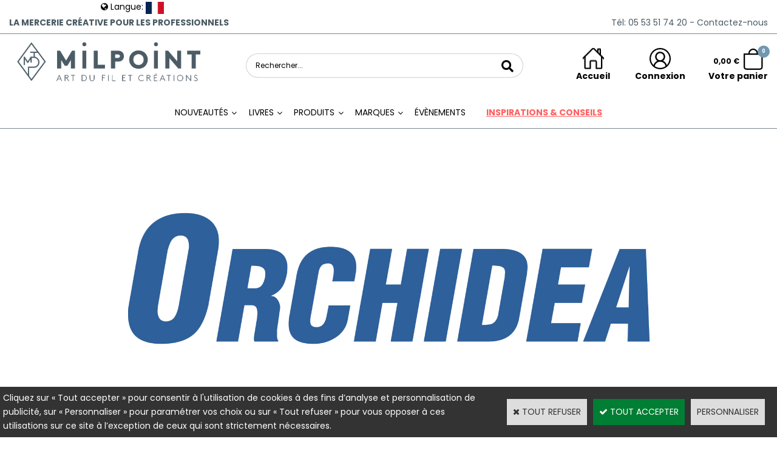

--- FILE ---
content_type: text/html
request_url: https://www.milpoint.com/grossiste-Orchidea
body_size: 19498
content:
<!DOCTYPE html>
<html>
<head>
<meta name="generator" content="Oxatis (www.oxatis.com)" />
<meta http-equiv="Content-Type" content="text/html; charset=ISO-8859-1" />
<meta http-equiv="Content-Language" content="fr" />
<title>Orchid&#233;a - MILPOINT </title>
<meta name="description" content="Milpoint est distributeur et grossiste officiel des kits et canevas Orchid&#233;a aupr&#232;s des professionnels de la mercerie." />
<meta name="robots" content="index, follow, all" />
<meta http-equiv="Pragma" content="no-cache" />
<meta http-equiv="Expires" content="-1" />
<script>
if ('serviceWorker' in navigator) {
navigator.serviceWorker
.register('/sw.js', {
scope: '/'
})
.then(function(reg) {
if (reg.installing) {
console.warn('[SW] installing');
} else if (reg.waiting) {
console. warn ('[SW] installed');
} else if (reg.active) {
console. warn ('[SW] active');
}
})
.catch(function(error) {
console.error('[SW] Registration failed', error);
});
}
</script>

<link rel="canonical" href="https://www.milpoint.com/grossiste-Orchidea" /><link rel="StyleSheet" type="Text/css" href="Css/shared.css?v=51">
<link rel="StyleSheet" type="Text/css" href="DesignCss/bootstrap-grid.css?v=6.8">
<link id="-main-css-" rel="StyleSheet" type="Text/css" href="DesignCss/260000/45/style.css?v=2025.1.10-11.57.50">
<style type="text/css">IMG.BlackBox { border-color: #000000; }</style>
<script type="text/javascript" data-type="frontend-config">
window.oxInfos = {
	oxADContext : 0,
	oxCurrency : {mainFormat:"#&nbsp;&euro;",decSep:",",thousandsSep:".",taxMode:0,code:978},
	oxLang : 0,
	oxUser : null,
	oxAccid: 106358,
	oxCart: {
		total: 0,
		qty: 0,
		subTotalNet: 0,
		shippingOffered: 1
	},
	oxPriceConf: {
		priceIdx: null,
		vatMode: null,
		ecopartMode: null,
		ecopartAmount: 0,
		taxEngine: 0
	},
	oxProps: {
		allowCreation: false,
		decimalQty: false,
		decimalPlaces: 5
	}
};
</script>
<script type="text/javascript" data-type="frontend-frontAPI">
window.oxInfos = window.oxInfos || {};
window.oxInfos.corePublicPath = '/frontend/frontAPI/';
</script>
<script type="text/javascript" src="/frontend/frontAPI/frontAPI-es6.js?hash=3ded44ea47e09e1d31d3"></script>
<meta name="google-site-verification" content="oOYG9SUlK-PcRKWzVPkLCvmTCNTP9KsyeDxgCzc6HGk"/>
<meta name="google-site-verification" content="nvcS6sXS91q5dto80oaSwrrIDRTJs_2tWpS7Nmd0vsQ"/>

<script type="text/javascript" data-type="frontend-config">
window.name = "NG_DEFER_BOOTSTRAP!";
window.appDependencies = ['oxFramework'];
window.appConfig = window.appConfig||{};
window.oxAppsConfig = {};
window.oxModulesToLoad = [];
</script>
<link rel="StyleSheet" href="/frontend/angular-1.3.15/css/oxApps.css?v=2.152.7">
<script type="text/javascript" src="/frontend/angular-1.3.15/angularFramework.js?v=2.152.7"></script>
<script type="text/javascript" src="/frontend/angular-1.3.15/i18n/angular-locale_fr-fr.js"></script>
<!-- ## APPSCORE V2 - trouble [dsc] ## -->
<script>

</script>
<script type="text/javascript" src="/frontend/scripts/oxCart6App/oxCart6App.js"></script>
<script type="text/javascript">
oxCart.ANIMATION = true;
</script>
<!-- ## APPSCORE V2 ## -->
<script type="text/javascript">
</script>
<script type="text/javascript">
</script>

<script src="/frontend/angular-1.3.15/baseApp.js?v=2.152.7"></script>
<script type="text/javascript" src="/files/106358/Cfg/Appscfg-L0.js?v=2026-1-22-2&w=17202624542PM"></script>
<meta name="google-site-verification" content="oOYG9SUlK-PcRKWzVPkLCvmTCNTP9KsyeDxgCzc6HGk" />

<style type="text/css">
#loginSocial {
display: none;
}
</style>

<style type="text/css">
	
#hmenu li ul.submenu li a, #hmenu li ul.submenu li span {
	font-size: 13px !important;
}
	
.scfinishform #bodycolumn1 {
display:none;}

.scfinishform #bodycolumn2 {
margin:0 !important;
margin:0;
}

.searchpage #bodycolumn1 {
display:none;}

.searchpage #bodycolumn2 {
margin:0 !important;
margin:0;
	}

	.itemdetail .PBItemSku .PBShortTxt {
		font-size: 13px;
}

.itemlist .PBItemSku .PBShortTxt {
    font-size: 13px;
}
	/*AT-CE-19062023 */
.itemdetail .blocinscription {
    order: 91 !important;
}
	/*AT-CE-11062025 */
.c-app-wish-list-heart.ng-isolate-scope.ng-scope svg path {
stroke: red !important;
stroke-width: 50 !important;
	fill: transparent !important;
}
.c-app-wish-list-heart__cta-wrapper.ng-scope.c-app-wish-list-heart__cta-wrapper--active svg path {
    fill: red !important;
}


</style>

<!--script id="mcjs">!function(c,h,i,m,p){m=c.createElement(h),p=c.getElementsByTagName(h)[0],m.async=1,m.src=i,p.parentNode.insertBefore(m,p)}(document,"script","https://chimpstatic.com/mcjs-connected/js/users/61972e07e64d48fd8f0929b53/7449df2394c40bfeb5023c0cf.js");
</script--><script type="text/javascript" src="/Files/15269/cellUniformizer.js"></script>
<link rel="shortcut icon" href="Files/106358/favicon.ico">
<link rel="StyleSheet" type="Text/css" href="/frontend/Files/106358/v1/app.css">
<script type="text/javascript" src="Files/15269/coolPopups.js"></script>
<!--- 
<script src="/frontend/Files/106358/react/v1/app.js" id="app-script"></script>
--->
<script type="text/javascript">
	window.oxInfos=window.oxInfos||{};
	window.oxInfos.serverDatetime = '1/22/2026 5:28:45 AM';
	window.oxInfos.domain = 'https://www.milpoint.com';
	window.oxInfos.oxProps=window.oxInfos.oxProps||{};
	window.oxInfos.oxProps.loginByCode=0;
	;

window.oxInfos=window.oxInfos||{};
window.oxInfos.oxUserAgent={mac_os:"intel mac os x 10_15_7",macintosh:"intel mac os x 10_15_7",chrome:"131",ecmascript6:true};
window.oxInfos=window.oxInfos||{};window.oxInfos.oxEnv=window.oxInfos.oxEnv||{};
window.oxInfos.oxEnv.current={platform:'frontoffice'};
window.oxInfos.oxEnv.frontoffice='prod';
window.oxInfos.oxEnv.mobile='prod';
window.oxInfos.oxEnv.admin='prod';
window.oxInfos.oxEnv.apps='prod';
window.oxInfos.oxEnv.framework='prod';
window.oxInfos.oxEnv.dev='prod';
window.oxInfos.oxEnv.api='prod';
window.oxInfos.oxEnv.sw='prod';

document.cookie = "TestCookie=1" ;
if (document.cookie == "") window.location = "BrowserError.asp?ErrCode=1" ;
else document.cookie = 'TestCookie=; expires=Thu, 01 Jan 1970 00:00:00 GMT';
function PGFOnLoad() {
	if (typeof(OxPGFOnLoad) != "undefined") OxPGFOnLoad();
	if (typeof(OxBODYOnLoad) != "undefined") OxBODYOnLoad();
}
var OxLangID = 0 ;
</script>
<noscript><center><a href="BrowserError.asp?ErrCode=2&amp;LangID=0" rel="nofollow"><img src="Images/PGFJSErrL0.gif" border="0" alt="Err"></a><br/><br/></center></noscript>
<script>window.arrayGTM = window.arrayGTM || [];window.arrayGTM.push('GTM-TSKJ29T', 'GTM-M9CGH6P');</script>
<script src="/frontend/scripts/core/gtag.min.js" defer="true"></script>
</head>
<body onload="PGFOnLoad()" class="PB">
<script type="text/javascript" src="HLAPI.js"></script>
<script type="text/javascript">
function SubmitAction( nActionID, strFormAction, nValidate, nSkipSubmit, nSkipReturn ) {
	var bResult = true ;
	if (nActionID != null) document.MForm.ActionID.value = nActionID ;
	if ((strFormAction != null) && (strFormAction != "")) document.MForm.action= strFormAction ;
	if ( nValidate ) bResult = ValidateMForm();
	if ( nSkipSubmit == null ) nSkipSubmit = 0 ;
	if ( bResult && (nSkipSubmit == 0) ) document.MForm.submit();
	if ( nSkipReturn == 1 )
		return ;
	else
		return( bResult );
}
</script> 

<SCRIPT language="javascript" DEFER src="windowAPI.js"></SCRIPT>
<SCRIPT language="javascript" DEFER src="WBValidationAPI.js"></SCRIPT>
<SCRIPT language="javascript" DEFER src="XSL/CPRuntime.js"></SCRIPT>
<SCRIPT language="javascript">
function SubmitWBForm( nType ) 
{
	var bResult = true ;
	bResult = WBValidateForm( "WBForm", 0, "Erreur de validation. Veuillez vérifier les informations saisies." );
	if ( bResult )
	{
		if ( nType >= 1 )
		{
			if ( nType == 1 ) {

				document.WBForm.action = "PBShoppingCart.asp" ;

				document.WBForm["ActionID"].value = 111111 ;
			}
			else
			if ( nType == 2 )
				document.WBForm["ActionID"].value = 2 ;
		}

		document.WBForm.submit();
	}
	return bResult;
}

//Name cannot be BGSound() for compatibility reason.
//Old generated HTML cound contain a BGSound() function.
function BGSoundEx( sFileName ) {
	var sHTML = "" ;
	if (navigator.appName.indexOf("Microsoft") != -1) {
		var strTemp = sFileName.toUpperCase() ;
		if ( strTemp.indexOf(".MID") != -1 )
			sHTML = "<BGSOUND SRC=\"" + sFileName + "\" LOOP=-1>" ;
		else //MP3
			sHTML = "<EMBED SRC=\"" + sFileName + "\" HIDDEN=TRUE AUTOSTART=TRUE LOOP=-1>" ;
	}
	else {
		sHTML = "<EMBED SRC=\"" + sFileName + "\" HIDDEN=TRUE AUTOSTART=TRUE LOOP=-1>" ;
	}
	return sHTML ;
}
function RenderMonthOptions() {

document.write("<OPTION value=\"1\">Janvier</OPTION><OPTION value=\"2\">Février</OPTION><OPTION value=\"3\">Mars</OPTION><OPTION value=\"4\">Avril</OPTION><OPTION value=\"5\">Mai</OPTION><OPTION value=\"6\">Juin</OPTION><OPTION value=\"7\">Juillet</OPTION><OPTION value=\"8\">Août</OPTION><OPTION value=\"9\">Septembre</OPTION><OPTION value=\"10\">Octobre</OPTION><OPTION value=\"11\">Novembre</OPTION><OPTION value=\"12\">Decembre</OPTION>");

}
</SCRIPT>

<div id="maincontainer" class="webblock wbid1852206 webblock--v2">

	<div id="headercontainer">
		<div id="headerarea">
<div class="header-main__container headertop">
		<div class="header-main__inner container--content-width headertop__inner">
	<div class="header-text__inner"><span id="headertext">La mercerie créative pour les professionnels</span></div>
			<div class="phonehead">
				<a  href="/PBCPPlayer.asp?ID=2276406" ><span>Tél: 05 53 51 74 20</span></a>
				<a  href="/PBCPPlayer.asp?ID=2276406" ><span>&nbsp;-&nbsp;Contactez-nous</span></a>
			</div>
		</div>	
			</div>		
			
			<div class="header-main__container">
		<div class="header-main__inner container--content-width">
			<div class="l-ox-grid l-ox-grid--bleed l-ox-grid--justify-space-between l-ox-grid--align-center">
				<div class="l-ox-grid__col-4 header-brand__container">
					<div class="header-item header-brand__inner">
						<div class="header-logo__inner"><a href="/"><img src="Files/106358/Img/13/Milpoint-Texte-Monogramme.png" alt="Logo milpoint art du fil et création"/></a></div>
						
						
					</div>
				</div>
				<div class="l-ox-grid__col-4 header-shop-search__container">
					
					<div class="header-item header-shop-search__inner"><div id="headerSearchBlock" class="header-search-block--shopping-cart"><form action="PBSearch.asp" method="get" name="headerSearch"><input type="hidden" name="ActionID" value="1"><input type="hidden" name="CCode" value="2"><input type="hidden" name="ShowSMImg" value="1"><input type="text" onfocus="this.value='';" id="headerSearchText" name="SearchText" class="searchtext" value="Rechercher..." size="18"><button class="blockbtn" type="submit"><span>OK</span></button></form></div></div>

				</div>
				<div class="l-ox-grid__col-4 header-user-menu__container">
					<div class="header-user-menu__inner">
						<div class="l-ox-grid l-ox-grid--bleed l-ox-grid--justify-end">
							
							<div class="l-ox-grid__col-auto header-home__container">
								<div class="header-home__inner"><a class="homeLink" href="/"><span>Accueil</span></a></div>
							</div>
							
							
							
							<div class="l-ox-grid__col-auto header-account__container">

								<div class="header-account__inner"><a class="accountLink" href="PBUserLogin.asp?CCode=33"><span>Compte</span></a></div>

							</div>
							<div class="l-ox-grid__col-auto header-shop-cart__container">

		
								
								
								<div id="headerInfoCart" class="header-shop-cart__inner cs cs-zone-click">
										<a href="/PBShoppingCart.asp?PBMInit=1" class="header-shop-cart__shop-cart">
											 <span class="cartPrice header-shop-cart__price">0,00&nbsp;&euro;</span>
										 <div class="blocpanier">
											 <span id="cartItems" class="header-shop-cart__qty">0</span>
											</div>
										  
										  
										 </a>
									 <a class="cartLink" href="PBShoppingCart.asp?PBMInit=1"><span>Votre panier</span></a>
								</div>
								
								
								
							</div>
						</div>
					</div>
				</div>
			</div>
		</div>
</div><div id="headermenu"><ul id="hmenu"><li class="begin">&nbsp;</li><li class="mititle" id="pmenu3354300" onmouseover="OxMenu('menu3354300',true)" onmouseout="OxMenu('menu3354300',false)"><a class="menu" id="amenu3354300" href="javascript:;">Nouveautés</a><div><ul class="submenu" id="menu3354300" onmouseover="OxSubMenu(this,true)" onmouseout="OxSubMenu(this,false)"><li class="begin">&nbsp;</li><li class="mispacer"></li><li class="misep"></li><li class="miimg menu-nouveaute-photo"><a class="menu" href="/nouveautes-produits-c112x1728049"><img src="Files/106358/Img/18/produits-small.png"/></a></li><li class="mitext menusep nouveaute-menu-produits-livres"><a class="menu" href="/nouveautes-produits-c112x1728219">PRODUITS</a></li><li class="misep"></li><li class="miimg menu-nouveaute-photo"><a class="menu" href="/nouveautes-livre-c112x1727750"><img src="Files/106358/Img/11/livres-small.png"/></a></li><li class="mitext menusep nouveaute-menu-produits-livres"><a class="menu" href="/nouveautes-livre-c112x1727750">LIVRES</a></li><li class="misep"></li><li class="end">&nbsp;</li></ul></div></li><li class="mititle menusep" id="pmenu4585193" onmouseover="OxMenu('menu4585193',true)" onmouseout="OxMenu('menu4585193',false)"><a class="menu" id="amenu4585193" href="javascript:;">Livres</a><div><ul class="submenu" id="menu4585193" onmouseover="OxSubMenu(this,true)" onmouseout="OxSubMenu(this,false)"><li class="begin">&nbsp;</li><li class="mititle menu_l0"><a class="menu" href="/livres-nouveautes-c112x1727750">NOUVEAUTÉS</a></li><li class="mititle menusep menu_l0"><a class="menu" href="/meilleures-ventes-livres-c112x1727956">MEILLEURES VENTES</a></li><li class="mititle menusep menu_l0"><a class="menu" href="/livres-bonnesaffaires-c112x1727751">BONNES AFFAIRES</a></li><li class="mititle menusep menu_l0"><a class="menu" href="/retour-en-stock-livre-c112x1727752">RETOUR EN STOCK</a></li><li class="mititle menusep menu_l0"><a class="menu" href="/fins-de-serie-livre-c112x1727753">FINS DE SÉRIE</a></li><li class="mispacer"></li><li class="misep menu_sep"></li><li class="mititle"><span>ÉDITEURS</span></li><li class="mitext menusep"><a class="menu" href="/les-editions-eyrolles">Eyrolles</a></li><li class="mitext menusep"><a class="menu" href="hachette-c102x4259263">Hachette</a></li><li class="mitext menusep"><a class="menu" href="les-editions-de-saxe-c102x4258997">Les éditions de Saxe</a></li><li class="mitext menusep"><a class="menu" href="le-temps-apprivoise-c102x4258969">Le Temps Apprivoisé</a></li><li class="mitext menusep"><a class="menu" href="la-plage-c102x4259219">La Plage</a></li><li class="mitext menusep"><a class="menu" href="mango-c102x4258989">Mango</a></li><li class="mitext menusep"><a class="menu" href="marabout-c102x4259105">Marabout</a></li><li class="mitext menusep"><a class="menu" href="editions-marie-claire-c102x4258979">Marie Claire</a></li><li class="mitext menusep"><a class="menu" href="solar-c102x4348747">Solar</a></li><li class="mitext menusep"><a class="menu" href="PBCPPlayer.asp?ID=2403975"><u>Voir tout</u></a></li><li class="misep menu_sep"></li><li class="mititle"><span>ACTIVITÉS</span></li><li class="mitext menusep"><a class="menu" href="/livres-de-broderie-c112x1727754">Broderie</a></li><li class="mitext menusep"><a class="menu" href="/livres-de-couture-c112x1727757">Couture</a></li><li class="mitext menusep"><a class="menu" href="/livres-de-tricot-c112x1727762">Tricot</a></li><li class="mitext menusep"><a class="menu" href="/livres-de-crochet-c112x1727758">Crochet</a></li><li class="mitext menusep"><a class="menu" href="/livres-de-macrame-c112x1727761">Macramé</a></li><li class="mitext menusep"><a class="menu" href="/livres-de-broderie-diamant-c112x1727756">Broderie Diamant</a></li><li class="mitext menusep"><a class="menu" href="/livres-de-do-it-yourself-c112x1727760">Do it yourself</a></li><li class="mitext menusep"><a class="menu" href="/livres-de-dentelle-c112x1727759">Dentelle</a></li><li class="mitext menusep"><a class="menu" href="/livres-de-patchwork-c112x1727763">Patchwork</a></li><li class="mitext menusep"><a class="menu" href="/livres-de-tapisserie-tissage-c112x1727764">Tapisserie & tissage</a></li><li class="mitext menusep"><a class="menu" href="tous-les-livres-c102x4355642"><u>Voir tout</u></a></li><li class="misep menu_sep"></li><li class="mititle"><span>TECHNIQUES</span></li><li class="mitext menusep"><a class="menu" href="/livre-de-broderie-sashiko-c112x1727766">Broderie Sashiko</a></li><li class="mitext menusep"><a class="menu" href="/livre-de-broderie-kogin-c112x1727767">Broderie Kogin</a></li><li class="mitext menusep"><a class="menu" href="/livre-granny-square-c112x1727769">Granny Square</a></li><li class="mitext menusep"><a class="menu" href="/livre-sur-le-tricot-circulaire-c112x1727770">Tricot Circulaire</a></li><li class="mitext menusep"><a class="menu" href="/livres-de-punch-needle-c112x1727771">Punch Needle</a></li><li class="mitext menusep"><a class="menu" href="/livres-de-torsade-c112x1727772">Torsade</a></li><li class="misep"></li><li class="mititle"><span>THEMES / SELECTIONS</span></li><li class="mitext menusep"><a class="menu" href="/livre-sur-les-amigurumis-c112x1727768">Amigurumis</a></li><li class="mitext menusep"><a class="menu" href="/livre-sur-les-bebes-c112x1727773">Bébés</a></li><li class="mitext menusep"><a class="menu" href="/livre-personnalisation-c112x1727777">Personnalisation</a></li><li class="mitext menusep"><a class="menu" href="/livre-sur-la-feutrine-c112x1727776">Feutrine</a></li><li class="mitext menusep"><a class="menu" href="/livres-de-patronnage-c112x1734328">Patronnage</a></li><li class="mitext menusep"><a class="menu" href="/livre-debutants-c112x1727774">Pour les débutants</a></li><li class="mitext menusep"><a class="menu" href="/livre-pour-les-experts-c112x1727775">Pour les experts</a></li><li class="end">&nbsp;</li></ul></div></li><li class="mititle menusep" id="pmenu4594357" onmouseover="OxMenu('menu4594357',true)" onmouseout="OxMenu('menu4594357',false)"><a class="menu" id="amenu4594357" href="javascript:;">Produits</a><div><ul class="submenu" id="menu4594357" onmouseover="OxSubMenu(this,true)" onmouseout="OxSubMenu(this,false)"><li class="begin">&nbsp;</li><li class="mititle menu_l0"><a class="menu" href="/nouveautes-produits-c112x1728219">NOUVEAUTÉS</a></li><li class="mititle menusep menu_l0"><a class="menu" href="/meilleures-ventes-produits-c112x1728220">MEILLEURES VENTES</a></li><li class="mititle menusep menu_l0"><a class="menu" href="/precommande-produits-c112x1728224">PRÉCOMMANDE</a></li><li class="mititle menusep menu_l0"><a class="menu" href="/bonnes-affaires-produits-c112x1728221">BONNES AFFAIRES</a></li><li class="mititle menusep menu_l0"><a class="menu" href="/retour-en-stock-produits-c112x1728222">RETOUR EN STOCK</a></li><li class="mititle menusep menu_l0"><a class="menu" href="/fins-de-serie-produits-c112x1728223">FINS DE SÉRIE</a></li><li class="mispacer menu_espace"></li><li class="misep"></li><li class="misep"></li><li class="mititle menu_l1"><a class="menu" href="aiguilles-crochets-c102x4359600">AIGUILLES & CROCHETS</a></li><li class="mitext menusep"><a class="menu" href="/aiguilles-a-main-c112x1732545">Aiguilles à main</a></li><li class="mitext menusep"><a class="menu" href="/aiguilles-circulaires-fixes-c112x1732546">Aiguilles circulaires fixes</a></li><li class="mitext menusep"><a class="menu" href="/aig-circ-interchangeables-c112x1732547">Aiguilles circulaires interchangeables</a></li><li class="mitext menusep"><a class="menu" href="/aig-simple-pointe-c112x1732548">Aiguilles simple pointe</a></li><li class="mitext menusep"><a class="menu" href="/aig-double-pointes-c112x1732549">Aiguilles double-pointes</a></li><li class="mitext menusep"><a class="menu" href="/crochets-c112x1732550">Crochets</a></li><li class="mitext menusep"><a class="menu" href="/crochets-double-pointes-c112x1732551">Crochets Double-Pointes</a></li><li class="mitext menusep"><a class="menu" href="/crochets-tunisiens-c112x1732552">Crochets Tunisiens</a></li><li class="mitext menusep"><a class="menu" href="tricotin-i-cord-tulip-c2x39981322">Tricotin</a></li><li class="mispacer menu_espace"></li><li class="mititle menusep menu_l1"><a class="menu" href="fils-cordes-c102x4362459">FILS & CORDES</a></li><li class="mitext menusep"><a class="menu" href="/fils-special-broderie-c112x1728240">Spécial Broderie</a></li><li class="mitext menusep"><a class="menu" href="/fils-special-crochet-c112x1728228">Spécial Crochet</a></li><li class="mitext menusep"><a class="menu" href="/fils-special-tricot-c112x1728229">Spécial Tricot</a></li><li class="mitext menusep"><a class="menu" href="/fils-special-macrame-c112x1728230">Spécial Macramé</a></li><li class="mitext menusep"><a class="menu" href="/fils-dentelle-c112x1728238">Spécial Dentelle</a></li><li class="mitext menusep"><a class="menu" href="/galons-ficelles-c112x1728237">Galons & ficelles</a></li><li class="mitext menusep"><a class="menu" href="/teinture-de-fils-c112x1732540">Teinture de fils</a></li><li class="misep"></li><li class="mititle menu_l1"><a class="menu" href="kits-patrons-c102x4362445">KITS & PATRONS</a></li><li class="mitext menusep"><a class="menu" href="/kits-enfant-c112x1735326">Kits pour les enfants</a></li><li class="mitext menusep"><a class="menu" href="/kits-broderie-c112x1728241">Kits Broderie</a></li><li class="mitext menusep"><a class="menu" href="/kits-broderie-japonaise-c112x1728242">Kits Broderie japonaise</a></li><li class="mitext menusep"><a class="menu" href="/kits-broderie-diamant-c112x1728243">Kits Broderie diamant</a></li><li class="mitext menusep"><a class="menu" href="/kits-feutrine-c112x1728244">Kits Feutrine</a></li><li class="mitext menusep"><a class="menu" href="/kit-crochet-c112x1728245">Kits Crochet</a></li><li class="mitext menusep"><a class="menu" href="/kits-tricot-c112x1732618">Kits Tricot</a></li><li class="mitext menusep"><a class="menu" href="/kits-macrame-c112x1728246">Kits Macramé</a></li><li class="mitext menusep"><a class="menu" href="/patrons-tutoriels-c112x1728247">Patrons & Tutoriels</a></li><li class="mitext menusep"><a class="menu" href="/diagrammes-c112x1728248">Diagrammes</a></li><li class="mispacer menu_espace"></li><li class="mititle menusep menu_l1"><a class="menu" href="outils-c102x4361700">OUTILS & ACCESSOIRES</a></li><li class="mitext menusep"><a class="menu" href="/special-couture-patch-c112x1732564">Spécial Couture Patchwork</a></li><li class="mitext menusep"><a class="menu" href="/special-tricot-crochet-c112x1732565">Spécial Tricot Crochet</a></li><li class="mitext menusep"><a class="menu" href="/special-broderie-c112x1732566">Spécial Broderie</a></li><li class="mitext menusep"><a class="menu" href="/outils-broderie-diamant-c112x1732619">Spécial Broderie Diamant</a></li><li class="mitext menusep"><a class="menu" href="/ciseaux-et-coupe-fils-c112x1732568">Ciseaux</a></li><li class="mitext menusep"><a class="menu" href="/loupes-lampes-c112x1732569">Lampes & Loupes</a></li><li class="mitext menusep"><a class="menu" href="/formes-tambours-et-metiers-c112x1732570">Formes, Tambours & Métiers</a></li><li class="mitext menusep"><a class="menu" href="/etiquettes-personnalisables-c112x1732571">Étiquettes personnalisables</a></li><li class="misep"></li><li class="mititle menu_l1"><a class="menu" href="tissus-c102x4362463">TISSUS</a></li><li class="mitext menusep"><a class="menu" href="/tissus-coton-c112x1732572">Coton et coton mélangé</a></li><li class="mitext menusep"><a class="menu" href="/tissus-coton-bio-bambou-c112x1732573">Coton bio & Bambou</a></li><li class="mitext menusep"><a class="menu" href="/jersey-c112x1732575">Jersey</a></li><li class="mitext menusep"><a class="menu" href="/viscose-c112x1732576">Viscose</a></li><li class="mitext menusep"><a class="menu" href="/polaire-sherpa-c112x1732577">Polaire & Sherpa</a></li><li class="mitext menusep"><a class="menu" href="/eponge-c112x1732578">Éponge</a></li><li class="mitext menusep"><a class="menu" href="/pul-impermeable-c112x1732579">PUL - imperméable</a></li><li class="mitext menusep"><a class="menu" href="/super-absorbant-zorb-c112x1732580">Super Absorbant</a></li><li class="mitext menusep"><a class="menu" href="/tissus-furoshiki-c112x1732714">Furoshiki</a></li><li class="mispacer menu_espace"></li><li class="mititle menusep menu_l1"><a class="menu" href="matieres-c102x4362458">MATIÈRES</a></li><li class="mitext menusep"><a class="menu" href="/feutrine-c112x1729084">Feutrine</a></li><li class="mitext menusep"><a class="menu" href="/vinyle-laque-perfore-c112x1729085">Vinyle Laqué Perforé</a></li><li class="mitext menusep"><a class="menu" href="/carton-perfore-c112x1729086">Carton Perforé</a></li><li class="mispacer menu_espace"></li><li class="misep"></li><li class="mititle"><a class="menu" href="entoilages-c102x4376080">ENTOILAGES</a></li><li class="mitext menusep"><a class="menu" href="/entoilages-thermocollants-c112x1733681">Thermocollants</a></li><li class="mitext menusep"><a class="menu" href="/entoilages-non-thermocollants-c112x1733682">Non thermocollants</a></li><li class="mitext menusep"><a class="menu" href="/entoilages-tisses-c112x1733683">Tissés</a></li><li class="mitext menusep"><a class="menu" href="/entoilages-non-tisses-c112x1733684">Non tissés</a></li><li class="mitext menusep"><a class="menu" href="/toiles-a-patrons-a-beurre-c112x1733685">Toiles à patrons et à beurre</a></li><li class="mitext menusep"><a class="menu" href="/toiles-tailleurs-c112x1733686">Toiles tailleurs</a></li><li class="mitext menusep"><a class="menu" href="/percales-toiles-mailles-c112x1733687">Percales, toiles et mailles</a></li><li class="mitext menusep"><a class="menu" href="/molletons-feutres-rembourrages-c112x1733688">Molletons, feutrines & rembourrages</a></li><li class="mispacer menu_espace"></li><li class="mititle menusep menu_l1"><a class="menu" href="toiles-c102x4362465">TOILES</a></li><li class="mitext menusep"><a class="menu" href="/toiles-a-broder-c112x1729087">Toiles à broder</a></li><li class="mitext menusep"><a class="menu" href="/toiles-point-de-croix-c112x1729088">Toiles Point de Croix</a></li><li class="mitext menusep"><a class="menu" href="/toiles-sashiko-c112x1729089">Toiles Sashiko</a></li><li class="mispacer menu_espace"></li><li class="misep"></li><li class="mititle menu_l1"><a class="menu" href="rangements-c102x4361878">RANGEMENTS</a></li><li class="mitext menusep"><a class="menu" href="/sacs-a-projets-c112x1728934">Sacs à projets</a></li><li class="mitext menusep"><a class="menu" href="/etuis-d-aiguilles-crochets-c112x1728935">Étuis d'aiguilles / crochets</a></li><li class="mitext menusep"><a class="menu" href="/rangements-accessoires-c112x1728936">Spécial Accessoires</a></li><li class="mitext menusep"><a class="menu" href="/rangements-crochet-c112x1728937">Spécial Crochet</a></li><li class="mitext menusep"><a class="menu" href="/rangements-tricot-c112x1728938">Spécial Tricot</a></li><li class="mitext menusep"><a class="menu" href="/rangements-broderie-c112x1728939">Spécial Broderie</a></li><li class="mitext menusep"><a class="menu" href="/sacs-lifestyle-c112x1728940">Lifestyle</a></li><li class="mispacer menu_espace"></li><li class="mititle menusep menu_l1"><a class="menu" href="entretien-c102x4362149">ENTRETIEN</a></li><li class="mitext menusep"><a class="menu" href="/baumes-c112x1729055">Baumes</a></li><li class="mitext menusep"><a class="menu" href="/entretien-du-cuir-c112x1729056">Spécial Cuir</a></li><li class="mitext menusep"><a class="menu" href="/rasoirs-anti-bouloches-c112x1729057">Rasoirs anti-peluches</a></li><li class="mitext menusep"><a class="menu" href="/fers-a-repasser-c112x1729064">Fers à repasser</a></li><li class="mitext menusep"><a class="menu" href="/lessives-detachants-c112x1729065">Lessives & Détachants</a></li><li class="end">&nbsp;</li></ul></div></li><li class="mititle menusep" id="pmenu3305187" onmouseover="OxMenu('menu3305187',true)" onmouseout="OxMenu('menu3305187',false)"><a class="menu" id="amenu3305187" href="javascript:;">Marques</a><div><ul class="submenu" id="menu3305187" onmouseover="OxSubMenu(this,true)" onmouseout="OxSubMenu(this,false)"><li class="begin">&nbsp;</li><li class="mititle"><span>NOS MARQUES</span></li><li class="mititle menusep"><span>A</span></li><li class="mitext menusep"><a class="menu" href="abc-collection-c102x4259448">aBC Collection</a></li><li class="mitext menusep"><a class="menu" href="/distributeur-amodex">Amodex</a></li><li class="mitext menusep"><a class="menu" href="au-ver-a-soie-c102x4259135">Au Ver à Soie</a></li><li class="mititle menusep"><span>C</span></li><li class="mitext menusep"><a class="menu" href="/carson-loupes-lampes">Carson</a></li><li class="mitext menusep"><a class="menu" href="chiaogoo-c102x4256413">ChiaoGoo</a></li><li class="mitext menusep"><a class="menu" href="the-cinnamon-patch-c102x4259071">The Cinnamon Patch</a></li><li class="mitext menusep"><a class="menu" href="/distributeur- corderie palus">Corderie Palus</a></li><li class="mitext menusep"><a class="menu" href="cousines-et-compagnie-c102x4259085">Cousines et Compagnie</a></li><li class="mitext menusep"><a class="menu" href="couture-generale-c102x4296592">Couture générale</a></li><li class="mitext menusep"><a class="menu" href="the-crafty-kit-c102x4401974">The Crafty Kit</a></li><li class="mitext menusep"><a class="menu" href="creapassions-c102x4388329">Créapassions</a></li><li class="mititle menusep"><span>D</span></li><li class="mitext menusep"><a class="menu" href="dashwood-studio-c102x4259103">Dashwood studio</a></li><li class="mitext menusep"><a class="menu" href="/distributeur- diamond dotz ">Diamond Dotz</a></li><li class="mitext menusep"><a class="menu" href="diamond-art-c102x4259504">Diamond Art</a></li><li class="mitext menusep"><a class="menu" href="dotz-box-c102x4259529">Dotz Box</a></li><li class="mitext menusep"><a class="menu" href="dotz-decor-c102x4387720">Dotz Décor</a></li><li class="mitext menusep"><a class="menu" href="dotzies-c102x4259640">Dotzies</a></li><li class="mitext menusep"><a class="menu" href="dutch-heritage-c102x4277808">Dutch Heritage</a></li><li class="misep"></li><li class="mititle"><span>E</span></li><li class="mitext menusep"><a class="menu" href="ecoresponsable-c102x4259516">Ecoresponsable</a></li><li class="mitext menusep"><a class="menu" href="404-editions-c102x4348744">Éditions 404</a></li><li class="mitext menusep"><a class="menu" href="elbesee-c102x4259094">Elbesee</a></li><li class="mitext menusep"><a class="menu" href="esmod-c102x4259099">Esmod</a></li><li class="mitext menusep"><a class="menu" href="/distributeur-eucalan">Eucalan</a></li><li class="mitext menusep"><a class="menu" href="/les-editions-eyrolles">Eyrolles</a></li><li class="mititle menusep"><span>F</span></li><li class="mitext menusep"><a class="menu" href="fabricartem-c102x4394541">FabricArtem</a></li><li class="mitext menusep"><a class="menu" href="flammarion-c102x4259333">Flammarion</a></li><li class="mitext menusep"><a class="menu" href="first-editions-c102x4348738">First Éditions</a></li><li class="mitext menusep"><a class="menu" href="folch-c102x4395657">Folch</a></li><li class="mitext menusep"><a class="menu" href="les-french-kits-c102x4259532">French Kits</a></li><li class="mititle menusep"><span>G</span></li><li class="mitext menusep"><a class="menu" href="gleener-c102x4277803">Gleener</a></li><li class="mitext menusep"><a class="menu" href="go-handmade-c102x4259236">Go Handmade</a></li><li class="mitext menusep"><a class="menu" href="gusto-wool-c102x4397718">Gusto Wool</a></li><li class="mititle menusep"><span>H</span></li><li class="mitext menusep"><a class="menu" href="hachette-c102x4259263">Hachette</a></li><li class="mitext menusep"><a class="menu" href="/distributeur-heritagecrafts">Heritage Crafts</a></li><li class="mitext menusep"><a class="menu" href="hoooked-c102x4317133">Hoooked</a></li><li class="mititle menusep"><span>I</span></li><li class="mitext menusep"><a class="menu" href="iam-patterns-c102x4259125">Iam Patterns</a></li><li class="misep"></li><li class="mititle"><span>K</span></li><li class="mitext menusep"><a class="menu" href="kbmark-c102x4317442">KBmark</a></li><li class="mitext menusep"><a class="menu" href="kurenai-c102x4259446">Kurenai</a></li><li class="mititle menusep"><span>L</span></li><li class="mitext menusep"><a class="menu" href="la-croix-et-la-maniere-c102x4258976">La Croix et La Manière</a></li><li class="mitext menusep"><a class="menu" href="ladybird-c102x4259301">Ladybird</a></li><li class="mitext menusep"><a class="menu" href="la-plage-c102x4259219">La Plage</a></li><li class="mitext menusep"><a class="menu" href="le-temps-apprivoise-c102x4258969">Le Temps Apprivoisé</a></li><li class="mitext menusep"><a class="menu" href="lecien-c102x4259177">Lecien</a></li><li class="mitext menusep"><a class="menu" href="les-editions-de-saxe-c102x4258997">Les éditions de Saxe</a></li><li class="mitext menusep"><a class="menu" href="l-inedite-c102x4259003">L'inédite</a></li><li class="mititle menusep"><span>M</span></li><li class="mitext menusep"><a class="menu" href="mango-c102x4258989">Mango</a></li><li class="mitext menusep"><a class="menu" href="marabout-c102x4259105">Marabout</a></li><li class="mitext menusep"><a class="menu" href="PBCPPlayer.asp?ID=2391624">Éditions Marie-Claire</a></li><li class="mitext menusep"><a class="menu" href="milpoint-studio-c102x4259131">Milpoint Studio</a></li><li class="mitext menusep"><a class="menu" href="/distributeur-minestamp">Mine Stamp</a></li><li class="mitext menusep"><a class="menu" href="mon-petit-kit-c102x4296599">mon petit kit</a></li><li class="mitext menusep"><a class="menu" href="muud-c102x4311621">muud</a></li><li class="mititle menusep"><span>N</span></li><li class="mitext menusep"><a class="menu" href="naka-c102x4351340">Naka</a></li><li class="mitext menusep"><a class="menu" href="neva-c102x4259181">Néva</a></li><li class="misep"></li><li class="mititle"><span>O</span></li><li class="mitext menusep"><a class="menu" href="oliso-c102x4356878">Oliso</a></li><li class="mitext menusep"><a class="menu" href="olympus-c102x4259444">Olympus</a></li><li class="mitext menusep"><a class="menu" href="/distributeur-orchidea">Orchidéa</a></li><li class="mititle menusep"><span>P</span></li><li class="mitext menusep"><a class="menu" href="pako-c102x4259304">Pako</a></li><li class="mitext menusep"><a class="menu" href="premax-c102x4258993">Premax</a></li><li class="mitext menusep"><a class="menu" href="procool-c102x4259575">ProCool</a></li><li class="mitext menusep"><a class="menu" href="proeco-c102x4259573">ProECO</a></li><li class="mitext menusep"><a class="menu" href="prosoft-c102x4259580">ProSoft</a></li><li class="mititle menusep"><span>S</span></li><li class="mitext menusep"><a class="menu" href="sevenberry-c102x4259373">Sevenberry</a></li><li class="mitext menusep"><a class="menu" href="simply-dotz-c102x4259615">Simply Dotz</a></li><li class="mitext menusep"><a class="menu" href="solar-c102x4348747">Éditions Solar</a></li><li class="mitext menusep"><a class="menu" href="spun-silk-world-c102x4399963">Spun Silk</a></li><li class="mitext menusep"><a class="menu" href="stof-fabrics-c102x4258972">Stof fabrics</a></li><li class="mititle menusep"><span>T</span></li><li class="mitext menusep"><a class="menu" href="tamar-ny-c102x4405858">Tamar Ny</a></li><li class="mitext menusep"><a class="menu" href="/distributeur-taylorseville-outils-astucieux">Taylor Seville</a></li><li class="mitext menusep"><a class="menu" href="texticap-c102x4376545">Texticap</a></li><li class="mitext menusep"><a class="menu" href="/tulip">Tulip</a></li><li class="mititle menusep"><span>U</span></li><li class="mitext menusep"><a class="menu" href="un-dimanche-apres-midi-c102x4259509">Un Dimanche Après Midi</a></li><li class="mitext menusep"><a class="menu" href="urth-yarns-c102x4398853">Urth Yarns</a></li><li class="mititle menusep"><span>Z</span></li><li class="mitext menusep"><a class="menu" href="PBCPPlayer.asp?ID=2400632">Zorb</a></li><li class="end">&nbsp;</li></ul></div></li><li class="mititle menusep"><a class="menu" href="PBCPPlayer.asp?ID=2342200">ÉVÈNEMENTS</a></li><li class="mititle menusep menu_hightlight"><a class="menu" href="PBCPPlayer.asp?ID=2347444">Inspirations & conseils</a></li><li class="end">&nbsp;</li></ul></div>
<script type="text/javascript">
function OxMenu(menu,display){
	var objElem=(document.getElementById)?document.getElementById(menu):document[menu];
	objElem.style.visibility=display?'visible':'hidden';
}
function OxHandleSubMenu(id,over){
	var newClass='subactive', objElem=(document.getElementById)?document.getElementById(id):document[id];
	if (!objElem) return;
	var cls = objElem.className, idx = (' '+cls+' ').indexOf(' ' + newClass + ' ');
	if (over){ if(idx<0) objElem.className=cls+(cls?' ':'')+newClass;
	}else if(idx>=0) objElem.className=objElem.className.replace(new RegExp('(\\s|^)'+newClass+'(\\s|$)'),' ');
}
function OxSubMenu(elem,over){
	OxHandleSubMenu('a'+elem.id,over);
}
</script>

		</div>
	</div>
	<div id="bodycontainer">
		<div id="bodyarea">
		<div id="bodycolumn1"></div>
		<div id="bodycolumn3"></div><!-- bodycolumn3 -->
		<div id="bodycolumn2" class="widecolumn2">
			<div id="bodydata"><!--DATA-->
<div class="view"><table class="viewtbl"><tbody class="viewtbl__inner"><tr class="viewContent"><td><div class="sectiondata webblock__content"><div class="sectiondataarea webblock__content"><div class="ox-image ox-align-center ox-margin-bottom-medium"><img class="ox-img" src="Files/106358/Img/22/Page-referencement-Orcidea.jpg" data-id="31250525" alt="logo de la marque de kits canevas Orchid&eacute;a"></div><h2 class="ox-title ox-margin-bottom-medium" style="">Grossiste ORCHIDEA</h2><div class="ox-columns ox-margin-bottom-medium ox-columns-sep-small"><div class="ox-column col-xs-4"><div class="ox-text ox-margin-bottom-medium"><p style="text-align: justify;"><span style="font-size: 10pt;">Milpoint est grossiste pour les canevas, coussins et toiles a&iuml;das&nbsp;imprim&eacute;es Orchid&eacute;a. Les mod&egrave;les Orchid&eacute;a sont tr&egrave;s vari&eacute;s&nbsp;: des animaux, des tableaux, des portraits, des paysages et encore beaucoup d&#8217;autres imprim&eacute;s sont disponibles chez votre grossiste Milpoint. Il existe plus de 400 mod&egrave;les ! Les kits Orchid&eacute;a sont imprim&eacute;s sur des toiles &agrave; canevas ou sur a&iuml;da Zweigart. Il existe diff&eacute;rents niveaux de difficult&eacute; et tailles, pour satisfaire les d&eacute;butants comme les passionn&eacute;es. N'h&eacute;sitez pas &agrave; demander votre catalogue Orchid&eacute;a lors de votre prochaine commande.&nbsp;</span></p></div></div><div class="ox-column col-xs-4"><div class="ox-image ox-align-center ox-margin-bottom-medium"><img class="ox-img" src="Files/106358/Img/16/OR9314.jpg" data-id="31252890" alt="Kit Coussin Coeur de la marque de kits canevas Orchid&eacute;a"></div></div><div class="ox-column col-xs-4"><div class="ox-image ox-align-center ox-margin-bottom-medium"><img class="ox-img" src="Files/106358/Img/06/OR9637.jpg" data-id="31252914" alt="Le canevas de chien est un des nombreux mod&egrave;le de la marque de kits canevas Orchid&eacute;a."></div></div><div class="ox-clear-fix"></div></div><div class="ox-facebook-like ox-facebook ox-margin-bottom-medium"><iframe scrolling="no" frameborder="0" style="border: none; overflow: hidden; height: 35px;" allowtransparency="true" src="//www.facebook.com/plugins/like.php?href=https%3A%2F%2Fwww.facebook.com%2FMilpoint%2F&amp;layout=standard&amp;action=like&amp;width=&amp;colorscheme=light&amp;show_faces=false&amp;share=false&amp;locale=fr_FR&amp;height=35"></iframe></div><div class="ox-spacer" style="height: 20px;"></div><h2 class="ox-title ox-margin-bottom-medium ox-align-center" style=""><span class="PBSTitle"><a href="PBSCCatalog.asp?BrandID=258473" rel="hlid[=]2[&amp;]comp[=]2[&amp;]brandid[=]258473">D&eacute;couvrez tous les Canevas, coussins et broderie imprim&eacute;e Orchid&eacute;a</a></span></h2><div class="ox-spacer" style="height: 20px;"></div><hr class="ox-hr PBMain ox-margin-bottom-medium" style="background-color: rgb(33, 33, 33);"></div></div></td></tr></tbody></table></div>
			</div> <!--bodydata -->
		</div><!-- bodycolumn2 -->
		<div class="clearbodycontainer">&nbsp;</div>
	</div><!-- bodyarea -->
	</div><!-- bodycontainer -->
	<div id="footercontainer">
		<div id="footerarea"><div id="footerblock"><div data-layout="{&quot;desktop&quot;:[12],&quot;tablet&quot;:[12],&quot;mobile&quot;:[12]}" data-jss-id="jss9rcoyb" class="ox-row l-ox-row l-ox-row--full-width jss9rcoyb"><div class="ox-row__inner l-ox-row__inner"><div data-jss-id="jss1cgy5bn" class="ox-row__col l-ox-row__col l-ox-row__col-12 l-ox-row__col-md-12 l-ox-row__col-sm-12 jss1cgy5bn"><div data-layout="{&quot;desktop&quot;:[12],&quot;tablet&quot;:[12],&quot;mobile&quot;:[12]}" data-jss-id="jssevvwhu" class="ox-row l-ox-row jssevvwhu"><div class="ox-row__inner l-ox-row__inner"><div data-jss-id="jssi73tt2" class="ox-row__col l-ox-row__col l-ox-row__col-12 l-ox-row__col-md-12 l-ox-row__col-sm-12 jssi73tt2"><div data-jss-id="jss1y1edf0" class="ox-div jss1y1edf0"><div data-jss-id="jssekfy9r" class="ox-div jssekfy9r"><div data-jss-id="jsstc9o65" class="ox-image jsstc9o65"><img class="ox-img" src="/files/106358/img/23/heart.png" srcSet=""/></div></div><div data-jss-id="jss15sb3wf" class="ox-div jss15sb3wf"><div data-jss-id="jss1xmip1a" class="ox-text jss1xmip1a"><div class="ox-text__inner"><div><span style="color: #4a5a64;"><strong><span style="font-size: 24px;">SAVOIR-FAIRE</span></strong></span></div>
<div><span style="color: #000000;">Accompagnement, conseil, inspiration.</span></div>
<div><span style="color: #000000;">Notre m&eacute;tier aupr&egrave;s </span><span style="color: #000000;"><strong>des</strong> <strong>sp&eacute;cialistes</strong> depuis <strong>1992</strong></span><span style="font-family: -apple-system, BlinkMacSystemFont, 'Segoe UI', Roboto, Oxygen, Ubuntu, Cantarell, 'Open Sans', 'Helvetica Neue', sans-serif;">&nbsp;</span></div>
<div>&nbsp;</div></div></div></div></div><div data-jss-id="jssvnqsob" class="ox-div jssvnqsob"></div><div data-jss-id="jssb3m7z9" class="ox-div jssb3m7z9"><div data-jss-id="jss14iggol" class="ox-div jss14iggol"><div data-jss-id="jsslbvgg9" class="ox-image jsslbvgg9"><img class="ox-img" src="/files/106358/img/22/talk-bubbles-solid-badged.png" srcSet=""/></div></div><div data-jss-id="jss1eapp8t" class="ox-div jss1eapp8t"><div data-jss-id="jss1702lmd" class="ox-text jss1702lmd"><div class="ox-text__inner"><div><span style="color: #4a5a64;"><strong><span style="font-size: 24px;">DIALOGUE</span></strong></span><br><span style="color: #000000; font-size: 14px;"><strong>05 53 51 74 20 </strong>du lundi au vendredi</span><br><span style="color: #000000; font-size: 14px;">De 10h à 12h30 et de 13h30 à 16h00</span></div></div></div></div></div><div data-jss-id="jss1396jl0" class="ox-div jss1396jl0"></div><div data-jss-id="jss6zur1z" class="ox-div jss6zur1z"><div data-jss-id="jssl1ubj2" class="ox-div jssl1ubj2"><div data-jss-id="jss12uscn1" class="ox-image jss12uscn1"><img class="ox-img" src="/files/106358/img/25/gift.png" srcSet=""/></div></div><div data-jss-id="jss1w340vr" class="ox-div jss1w340vr"><div data-jss-id="jss1qxwhot" class="ox-text jss1qxwhot"><div class="ox-text__inner"><div><span style="color: #4a5a64;"><strong><span style="font-size: 24px;">LIBERTÉ</span></strong></span><br><span style="color: #000000; font-size: 14px;">Pas de minimum de commande.</span><br><span style="color: #000000; font-size: 14px;">Port offert à partir de <strong>200&#8364;HT</strong> en France Métropolitaine</span></div></div></div></div></div></div></div></div></div></div></div><div data-layout="{&quot;desktop&quot;:[12],&quot;tablet&quot;:[12],&quot;mobile&quot;:[12]}" data-jss-id="jss1j3e18j" class="ox-row l-ox-row l-ox-row--full-width jss1j3e18j"><div class="ox-row__inner l-ox-row__inner"><div data-jss-id="jss16487fn" class="ox-row__col l-ox-row__col l-ox-row__col-12 l-ox-row__col-md-12 l-ox-row__col-sm-12 jss16487fn"><div data-layout="{&quot;desktop&quot;:[4,8],&quot;tablet&quot;:[12],&quot;mobile&quot;:[12]}" data-jss-id="jss3kk8vh" class="ox-row l-ox-row jss3kk8vh"><div class="ox-row__inner l-ox-row__inner"><div data-jss-id="jss1jotp1s" class="ox-row__col l-ox-row__col l-ox-row__col-4 l-ox-row__col-md-12 l-ox-row__col-sm-12 jss1jotp1s"><div data-jss-id="jss19ilfec" class="ox-div jss19ilfec"><div data-jss-id="jsss9x8l5" class="ox-div jsss9x8l5"><div data-jss-id="jss1xvv4hi" class="ox-text jss1xvv4hi"><div class="ox-text__inner"><div style="text-align: left;"><strong>VOUS AVEZ UNE QUESTION ?</strong></div></div></div><div data-jss-id="jss1q6t8yp" class="ox-text jss1q6t8yp"><div class="ox-text__inner"><div style="text-align: left;"><strong>Nous sommes là pour répondre à toutes vos interrogations !</strong></div>
<div style="text-align: left;">&nbsp;</div>
<div style="text-align: left;">Contactez-nous par mail : contact@milpoint.fr</div>
<div style="text-align: left;">ou au téléphone :<em> 05 53 51 74 20</em></div>
<div style="text-align: left;"><em>du lundi au vendredi</em><em> de 10h à 12h30 et de 13h30 à 16h00</em></div>
<div style="text-align: left;">&nbsp;</div>
<div style="text-align: left;">&nbsp;</div></div></div></div><div data-jss-id="jss1898bur" class="ox-div jss1898bur"><div data-jss-id="jss13na7zd" class="ox-text jss13na7zd"><div class="ox-text__inner"><div style="text-align: left;"><strong>restons connectés</strong></div></div></div><div data-jss-id="jss1q2vv1z" class="ox-div jss1q2vv1z"><div rel="hlid[=]1[&amp;]href[=]https://www.facebook.com/Milpoint/" onclick="window.open(&#x27;https://www.facebook.com/Milpoint/&#x27;, &#x27;_blank&#x27;)" data-jss-id="jssc1d47m" class="ox-div jssc1d47m"><div data-jss-id="jss4eskoz" class="ox-icon jss4eskoz"><div class="jss1118 ox-icon__svg-icon" data-icon-name="faFacebookF" data-icon-family="fa" data-icon-subtype="brands"><svg aria-hidden="true" focusable="false" data-prefix="fab" data-icon="facebook-f" class="svg-inline--fa fa-facebook-f fa-w-10 fa-fw " role="img" xmlns="http://www.w3.org/2000/svg" viewBox="0 0 320 512"><path fill="currentColor" d="M279.14 288l14.22-92.66h-88.91v-60.13c0-25.35 12.42-50.06 52.24-50.06h40.42V6.26S260.43 0 225.36 0c-73.22 0-121.08 44.38-121.08 124.72v70.62H22.89V288h81.39v224h100.17V288z"></path></svg></div></div></div><div rel="hlid[=]1[&amp;]href[=]https://www.instagram.com/milpoint/" onclick="window.open(&#x27;https://www.instagram.com/milpoint/&#x27;, &#x27;_blank&#x27;)" data-jss-id="jss1rcsrwo" class="ox-div jss1rcsrwo"><div data-jss-id="jss1x80wna" class="ox-icon jss1x80wna"><div class="jss1118 ox-icon__svg-icon" data-icon-name="faInstagram" data-icon-family="fa" data-icon-subtype="brands"><svg aria-hidden="true" focusable="false" data-prefix="fab" data-icon="instagram" class="svg-inline--fa fa-instagram fa-w-14 fa-fw " role="img" xmlns="http://www.w3.org/2000/svg" viewBox="0 0 448 512"><path fill="currentColor" d="M224.1 141c-63.6 0-114.9 51.3-114.9 114.9s51.3 114.9 114.9 114.9S339 319.5 339 255.9 287.7 141 224.1 141zm0 189.6c-41.1 0-74.7-33.5-74.7-74.7s33.5-74.7 74.7-74.7 74.7 33.5 74.7 74.7-33.6 74.7-74.7 74.7zm146.4-194.3c0 14.9-12 26.8-26.8 26.8-14.9 0-26.8-12-26.8-26.8s12-26.8 26.8-26.8 26.8 12 26.8 26.8zm76.1 27.2c-1.7-35.9-9.9-67.7-36.2-93.9-26.2-26.2-58-34.4-93.9-36.2-37-2.1-147.9-2.1-184.9 0-35.8 1.7-67.6 9.9-93.9 36.1s-34.4 58-36.2 93.9c-2.1 37-2.1 147.9 0 184.9 1.7 35.9 9.9 67.7 36.2 93.9s58 34.4 93.9 36.2c37 2.1 147.9 2.1 184.9 0 35.9-1.7 67.7-9.9 93.9-36.2 26.2-26.2 34.4-58 36.2-93.9 2.1-37 2.1-147.8 0-184.8zM398.8 388c-7.8 19.6-22.9 34.7-42.6 42.6-29.5 11.7-99.5 9-132.1 9s-102.7 2.6-132.1-9c-19.6-7.8-34.7-22.9-42.6-42.6-11.7-29.5-9-99.5-9-132.1s-2.6-102.7 9-132.1c7.8-19.6 22.9-34.7 42.6-42.6 29.5-11.7 99.5-9 132.1-9s102.7-2.6 132.1 9c19.6 7.8 34.7 22.9 42.6 42.6 11.7 29.5 9 99.5 9 132.1s2.7 102.7-9 132.1z"></path></svg></div></div></div><div rel="hlid[=]1[&amp;]href[=]https://www.youtube.com/channel/UCZIwC1xh9pY0u2zw8g6CExA" onclick="window.open(&#x27;https://www.youtube.com/channel/UCZIwC1xh9pY0u2zw8g6CExA&#x27;, &#x27;_blank&#x27;)" data-jss-id="jssmjsdz0" class="ox-div jssmjsdz0"><div data-jss-id="jss133d3jp" class="ox-icon jss133d3jp"><div class="jss1118 ox-icon__svg-icon" data-icon-name="faYoutube" data-icon-family="fa" data-icon-subtype="brands"><svg aria-hidden="true" focusable="false" data-prefix="fab" data-icon="youtube" class="svg-inline--fa fa-youtube fa-w-18 fa-fw " role="img" xmlns="http://www.w3.org/2000/svg" viewBox="0 0 576 512"><path fill="currentColor" d="M549.655 124.083c-6.281-23.65-24.787-42.276-48.284-48.597C458.781 64 288 64 288 64S117.22 64 74.629 75.486c-23.497 6.322-42.003 24.947-48.284 48.597-11.412 42.867-11.412 132.305-11.412 132.305s0 89.438 11.412 132.305c6.281 23.65 24.787 41.5 48.284 47.821C117.22 448 288 448 288 448s170.78 0 213.371-11.486c23.497-6.321 42.003-24.171 48.284-47.821 11.412-42.867 11.412-132.305 11.412-132.305s0-89.438-11.412-132.305zm-317.51 213.508V175.185l142.739 81.205-142.739 81.201z"></path></svg></div></div></div><div rel="hlid[=]1[&amp;]href[=]https://www.linkedin.com/company/milpoint/?originalSubdomain=fr" onclick="window.open(&#x27;https://www.linkedin.com/company/milpoint/?originalSubdomain=fr&#x27;, &#x27;_blank&#x27;)" data-jss-id="jss1diz9h6" class="ox-div jss1diz9h6"><div data-jss-id="jssx5fulb" class="ox-icon jssx5fulb"><div class="jss1118 ox-icon__svg-icon" data-icon-name="faLinkedinIn" data-icon-family="fa" data-icon-subtype="brands"><svg aria-hidden="true" focusable="false" data-prefix="fab" data-icon="linkedin-in" class="svg-inline--fa fa-linkedin-in fa-w-14 fa-fw " role="img" xmlns="http://www.w3.org/2000/svg" viewBox="0 0 448 512"><path fill="currentColor" d="M100.28 448H7.4V148.9h92.88zM53.79 108.1C24.09 108.1 0 83.5 0 53.8a53.79 53.79 0 0 1 107.58 0c0 29.7-24.1 54.3-53.79 54.3zM447.9 448h-92.68V302.4c0-34.7-.7-79.2-48.29-79.2-48.29 0-55.69 37.7-55.69 76.7V448h-92.78V148.9h89.08v40.8h1.3c12.4-23.5 42.69-48.3 87.88-48.3 94 0 111.28 61.9 111.28 142.3V448z"></path></svg></div></div></div></div></div></div></div><div data-jss-id="jssfa8xwg" class="ox-row__col l-ox-row__col l-ox-row__col-8 l-ox-row__col-md-12 l-ox-row__col-sm-12 jssfa8xwg"><div data-jss-id="jss6uhbev" class="ox-div jss6uhbev"><div data-jss-id="jsse10gjc" class="ox-div jsse10gjc"><div data-jss-id="jss1gwwv9h" class="ox-html jss1gwwv9h"><div class="ox-html__inner"><div cs="" cs-grab="" target="#footermenu"></div> </div></div></div></div></div></div></div><div data-jss-id="jss1upscpc" class="ox-div jss1upscpc"><div data-jss-id="jsss8vxi1" class="ox-html jsss8vxi1"><div class="ox-html__inner"><style type="text/css">

#footercontainer svg > path{
	opacity: 1 !important;
fill: #fff !important;

}

</style></div></div></div></div></div></div><style data-jss data-wbid="2276108" data-usage="oxPagebuilderCss">.jss9rcoyb {
  padding-left: 30px;
  padding-right: 30px;
  background-color: rgba(255, 255, 255, 1);
}
.jss9rcoyb > .l-ox-row__inner > .l-ox-row__col {
  padding-left: 15px;
  padding-right: 15px;
}
.jss9rcoyb > .l-ox-row__inner {
  max-width: calc(100% + 15px + 15px);
  margin-left: -15px;
  margin-right: -15px;
}
@media screen and (max-width: 560px) {
  .jss9rcoyb {
    max-width: 720px;
  }
}

.jssevvwhu {
  margin-top: 40px;
  margin-bottom: 40px;
}
.jssevvwhu > .l-ox-row__inner > .l-ox-row__col {
  padding-left: 20px;
  padding-right: 20px;
}
.jssevvwhu > .l-ox-row__inner {
  max-width: calc(100% + 20px + 20px);
  margin-left: -20px;
  margin-right: -20px;
}
.jssi73tt2 {
  display: flex;
  justify-content: space-between;
}
@media screen and (max-width: 560px) {
  .jssi73tt2 {
    flex-direction: column;
  }
}
.jss1y1edf0 {
  display: flex;
}

.jsstc9o65 {
  margin-top: 10px;
}
.jss15sb3wf {
  margin-left: 10px;
}
.jss1xmip1a {
  margin-top: 0px;
  text-align: left;
  margin-left: 0px;
  padding-top: 0px;
  margin-right: 0px;
  margin-bottom: 0px;
  padding-right: 0px;
  padding-bottom: 0px;
  background-image: url();
  background-repeat: no-repeat;
  background-position-x: left;
  background-position-y: top;
}
.jssvnqsob {
  width: 1px;
  height: 85px;
  margin-left: 10px;
  margin-right: 10px;
  background-color: #CCCCCC;
}
@media screen and (max-width: 560px) {
  .jssvnqsob {
    width: 85px;
    height: 1px;
    margin-top: 20px;
    margin-left: 0px;
    margin-right: auto;
    margin-bottom: 20px;
  }
}
.jssb3m7z9 {
  display: flex;
}

.jsslbvgg9 {
  margin-top: 10px;
}
.jss1eapp8t {
  margin-left: 10px;
}
.jss1702lmd {
  margin-top: 0px;
  text-align: left;
  margin-left: 0px;
  padding-top: 0px;
  margin-right: 0px;
  margin-bottom: 0px;
  padding-right: 0px;
  padding-bottom: 0px;
  background-image: url();
  background-repeat: no-repeat;
  background-position-x: left;
  background-position-y: top;
}
.jss1396jl0 {
  width: 1px;
  height: 85px;
  margin-left: 10px;
  margin-right: 10px;
  background-color: #CCCCCC;
}
@media screen and (max-width: 560px) {
  .jss1396jl0 {
    width: 85px;
    height: 1px;
    margin-top: 20px;
    margin-left: 0px;
    margin-right: auto;
    margin-bottom: 20px;
  }
}
.jss6zur1z {
  display: flex;
}

.jss12uscn1 {
  margin-top: 10px;
}
.jss1w340vr {
  margin-left: 10px;
}
.jss1qxwhot {
  margin-top: 0px;
  text-align: left;
  margin-left: 0px;
  padding-top: 0px;
  margin-right: 0px;
  margin-bottom: 0px;
  padding-right: 0px;
  padding-bottom: 0px;
  background-image: url();
  background-repeat: no-repeat;
  background-position-x: left;
  background-position-y: top;
}
.jss1j3e18j {
  padding-top: 80px;
  padding-left: 30px;
  padding-right: 30px;
}
.jss1j3e18j > .l-ox-row__inner > .l-ox-row__col {
  padding-left: 15px;
  padding-right: 15px;
}
.jss1j3e18j > .l-ox-row__inner {
  max-width: calc(100% + 15px + 15px);
  margin-left: -15px;
  margin-right: -15px;
}
@media screen and (max-width: 1024px) {
  .jss1j3e18j {
    padding-top: 30px;
    padding-left: 30px;
    padding-right: 30px;
  }
}
@media screen and (max-width: 560px) {
  .jss1j3e18j {
    padding-top: 0px;
    padding-left: 0px;
    padding-right: 0px;
  }
}
@media screen and (max-width: 560px) {
  .jss16487fn {
    display: block;
  }
}
.jss3kk8vh > .l-ox-row__inner > .l-ox-row__col {
  padding-left: 15px;
  padding-right: 15px;
}
.jss3kk8vh > .l-ox-row__inner {
  max-width: calc(100% + 15px + 15px);
  margin-left: -15px;
  margin-right: -15px;
}
.jss1jotp1s {
  display: flex;
}
@media screen and (max-width: 1024px) {
  .jss1jotp1s {
    display: flex;
    align-items: center;
    flex-direction: row;
    justify-content: center;
  }
}
.jss19ilfec {
  margin-top: 20px;
}
@media screen and (max-width: 1024px) {
  .jss19ilfec {
    display: block;
    flex-direction: column;
  }
}
@media screen and (max-width: 560px) {
  .jss19ilfec {
    display: none;
  }
}

.jss1xvv4hi {
  font-size: 22px;
  text-transform: uppercase;
}
.jss1xvv4hi > .ox-text__inner {
  font-size: 22px;
  text-transform: uppercase;
}
.jss1q6t8yp {
  font-size: 12px;
  text-transform: none;
}
.jss1q6t8yp > .ox-text__inner {
  font-size: 12px;
  text-transform: none;
}
.jss1898bur {
  display: flex;
  margin-top: 15px;
  align-items: flex-start;
  flex-direction: column;
}
@media screen and (max-width: 1024px) {
  .jss1898bur {
    margin-top: 15px;
  }
}
.jss13na7zd {
  font-size: 18px;
  text-transform: uppercase;
}
.jss13na7zd > .ox-text__inner {
  font-size: 18px;
  text-transform: uppercase;
}
.jss1q2vv1z {
  display: flex;
  padding-top: 20px;
  padding-bottom: 20px;
}
.jssc1d47m {
  margin-right: 10px;
}
.jss4eskoz {
  color: rgba(255, 255, 255, 1);
  font-size: 30px;
}
.jss1rcsrwo {
  margin-right: 10px;
}
.jss1x80wna {
  color: rgba(255, 255, 255, 1);
  font-size: 34px;
}
.jssmjsdz0 {
  margin-right: 10px;
}
.jss133d3jp {
  color: rgba(255, 255, 255, 1);
  font-size: 34px;
}
.jss1diz9h6 {
  margin-right: 10px;
}
.jssx5fulb {
  color: rgba(255, 255, 255, 1);
  font-size: 34px;
}

@media screen and (max-width: 560px) {
  .jss6uhbev {
    display: none;
  }
}

@media screen and (max-width: 1024px) {
  .jss1gwwv9h {
    margin-top: 30px;
    margin-bottom: 30px;
  }
}
@media screen and (max-width: 560px) {
  .jss1upscpc {
    display: none;
  }
}
</style><style data-jss id="oxPagebuilderCustomCss__jss4eskoz">.jss4eskoz{
	fill: #fff !important;
opacity: 1 !important;
}</style><style data-jss id="oxPagebuilderCustomCss__jss1x80wna">.jss1x80wna{
	fill: #fff !important;
opacity: 1 !important;
}</style><style data-jss id="oxPagebuilderCustomCss__jss133d3jp">.jss133d3jp{
	fill: #fff !important;
opacity: 1 !important;
}</style><style data-jss id="oxPagebuilderCustomCss__jssx5fulb">.jssx5fulb{
	fill: #fff !important;
opacity: 1 !important;
}</style> </div><div id="footermenu"><ul id="fmenu"><li class="begin">&nbsp;</li><li class="mititle"><span>MILPOINT</span></li><li class="mitext menusep"><a class="menu" href="distributeur-grossiste-mercerie">Distributeur & Grossiste</a></li><li class="mitext menusep"><a class="menu" href="PBCPPlayer.asp?ID=2402439">Qui sommes nous ?</a></li><li class="mitext menusep"><a class="menu" href="PBCPPlayer.asp?ID=2381155">Inscrivez-vous</a></li><li class="mitext menusep"><a class="menu" href="PBCPPlayer.asp?ID=2366054">Le Showroom MILPOINT</a></li><li class="mitext menusep"><a class="menu" href="https://www.burel-materials.com">Département Burel Materials</a></li><li class="mitext menusep"><a class="menu" href="PBCPPlayer.asp?ID=2342200">Évènements</a></li><li class="mitext menusep"><a class="menu" href="PBCPPlayer.asp?ID=2301544">Revendeurs</a></li><li class="mitext menusep"><a class="menu" href="fabricant-grossiste">Fabricant</a></li><li class="mitext menusep"><a class="menu" href="PBCPPlayer.asp?ID=1479207">Moyens de paiement</a></li><li class="mitext menusep"><a class="menu" href="PBCPPlayer.asp?ID=2432156">Livraison</a></li><li class="mitext menusep"><a class="menu" href="PBFAQ.asp?PBMInit=1">FAQ</a></li><li class="mitext menusep"><a class="menu" href="PBCPPlayer.asp?ID=1479203">Conditions Générales de Vente</a></li><li class="mitext menusep"><a class="menu" href="PBCPPlayer.asp?ID=2423857">Mentions légales</a></li><li class="misep"></li><li class="mititle"><span>Nos exclusivités</span></li><li class="mitext menusep"><a class="menu" href="grossiste-vinyle-laque-perfore">Vinyle Laqué Perforé®</a></li><li class="mitext menusep"><a class="menu" href="grossiste-la-croix-et-la-maniere">La Croix & La Manière</a></li><li class="mitext menusep"><a class="menu" href="/grossiste-feutrine-diy-loisirs-creatifs-couture-the-cinnamon-patch">Feutrine DIY The Cinnamon Patch</a></li><li class="mitext menusep"><a class="menu" href="grossiste-cousinesetcompagnie">Cousines et Compagnie</a></li><li class="mitext menusep"><a class="menu" href="PBCPPlayer.asp?ID=2214686">Grossiste Tissu Japonais</a></li><li class="mitext menusep"><a class="menu" href="broderie-sashiko-grossiste-MILPOINT">La Broderie Sashiko</a></li><li class="mitext menusep"><a class="menu" href="Creation-Marie-Suarez ">Création Marie Suarez </a></li><li class="misep"></li><li class="mititle"><span>Collections</span></li><li class="mitext menusep"><a class="menu" href="PBCPPlayer.asp?ID=2120390">Diamond Dotz Freestyle</a></li><li class="mitext menusep"><a class="menu" href="PBCPPlayer.asp?ID=2336022">Boro</a></li><li class="mitext menusep"><a class="menu" href="PBCPPlayer.asp?ID=1842956">Broderie</a></li><li class="mitext menusep"><a class="menu" href="PBCPPlayer.asp?ID=2229979">Diamond Dotz Square</a></li><li class="mitext menusep"><a class="menu" href="PBCPPlayer.asp?ID=2341032">Kogin</a></li><li class="mitext menusep"><a class="menu" href="grossiste-editeurs-livres">Livres</a></li><li class="mitext menusep"><a class="menu" href="grossiste-tissu">Tissus Patchwork et Confection</a></li><li class="mitext menusep"><a class="menu" href="ciseaux-c102x3165963">Ciseaux</a></li><li class="mitext menusep"><a class="menu" href="feutrine-c102x3165972">Feutrine</a></li><li class="mitext menusep"><a class="menu" href="diy-c102x3166011">DIY</a></li><li class="mitext menusep"><a class="menu" href="petite-mercerie-c102x3165956">Petite mercerie</a></li><li class="mitext menusep"><a class="menu" href="patrons-c102x3240711">Patrons</a></li><li class="mitext menusep"><a class="menu" href="fils-c102x3240695">Fils</a></li><li class="mitext menusep"><a class="menu" href="tricot-et-crochet-c102x3240708">Tricot et Crochet</a></li><li class="mitext menusep"><a class="menu" href="kits-c102x3240689">Kits</a></li><li class="misep"></li><li class="mititle"><span>Marques</span></li><li class="mitext menusep"><a class="menu" href="grossiste-AuVerASoie">Au Ver à Soie®</a></li><li class="mitext menusep"><a class="menu" href="PBCPPlayer.asp?ID=2238912">Chiaogoo</a></li><li class="mitext menusep"><a class="menu" href="grossiste-ciseaux-premax">Ciseaux Premax®</a></li><li class="mitext menusep"><a class="menu" href="PBCPPlayer.asp?ID=2167752">Corderie Palus</a></li><li class="mitext menusep"><a class="menu" href="PBCPPlayer.asp?ID=2302032">Dashwood Studio</a></li><li class="mitext menusep"><a class="menu" href="grossiste-diamond-dotz">Diamond Dotz®</a></li><li class="mitext menusep"><a class="menu" href="PBCPPlayer.asp?ID=2224157">Elbesee</a></li><li class="mitext menusep"><a class="menu" href="grossite-IAMPatterns">I AM PATTERNS</a></li><li class="mitext menusep"><a class="menu" href="kit-no-count-cross-stitch">No Count Cross Stitch</a></li><li class="mitext menusep"><a class="menu" href="PBCPPlayer.asp?ID=2299603">Olympus</a></li><li class="mitext menusep"><a class="menu" href="grossiste-Orchidea">Orchidéa®</a></li><li class="mitext menusep"><a class="menu" href="PBCPPlayer.asp?ID=2257501">Prosoft Pulfood®</a></li><li class="mitext menusep"><a class="menu" href="PBSCCatalog.asp?BrandID=263299">Quilt Gate</a></li><li class="mitext menusep"><a class="menu" href="contons-imprimés-Quiltweaves">Quiltweaves</a></li><li class="mitext menusep"><a class="menu" href="PBCPPlayer.asp?ID=2250616">Zorb</a></li><li class="end">&nbsp;</li></ul></div><div id="langflags"><ul><li><a href="/?PGFLngID=0" rel="nofollow"><span id="flag0"></span></a></li></ul></div><div id="copyright"><span>©1992-2025 CBF international - Tous droits réservés. Nos prix sont indiqués hors taxe</span></div><div id="poweredby"><a href="https://www.oxatis.com/?utm_source=reputation&utm_medium=bottom-link&utm_campaign=www.milpoint.com" rel="nofollow" target="_blank"><span>Oxatis - création sites E-Commerce</span></a></div></div>
	</div>
</div><!-- maincontainer -->

<script type="text/javascript" id="oxStatRecorder" defer>
(function () {
	var oxStatRecorder = document.getElementById('oxStatRecorder');
	if (oxStatRecorder) {
		var img = document.createElement('img');
		img.border = 0;
		img.width = 1;
		img.height = 1;
		img.src = 'StatRecorder.asp?AccountID=106358&ADMode=&SessionID=197259586&CCode=21&ViewCode=&WPID=1852206&CatID=&ItemID=&PBLangID=0&StatVal1=19725&StatVal2=1';
		oxStatRecorder.parentNode.insertBefore(img, oxStatRecorder.nextSibling);
	}
})()
</script>
<noscript><img src="StatRecorder.asp?AccountID=106358&amp;ADMode=&amp;SessionID=197259586&amp;CCode=21&amp;ViewCode=&amp;WPID=1852206&amp;CatID=&amp;ItemID=&amp;PBLangID=0&amp;StatVal1=19725&amp;StatVal2=2" border="0" width="1" height="1" /></noscript>

<script type="text/javascript">
var OxCompName = "WebBlock" ; 
var OxPageName = "Page de réf - Orchidéa" ;
var OxCatName = ""; 
var OxCatID1 = null;
var OxCatID2 = null;
var OxCatID3 = null;
var OxCategories = [];
</script>
<script>
//"Demande de devis" page panier
$('.scshopcart #btnquotation span').html("Demander mon devis");

//"Recharger une commande ou un devis dans le panier d'achat"
$('.userdashboard .ReloadOrder span').html("Recharger une commande ou un devis");

//"Nouveau formulaire de création de compte"
$( document ).ready(function() {
    $('.c-cs-login__create-link').attr("href", "https://www.milpoint.com/PBCPPlayer.asp?ID=2381155");
});	

//Nouveau menu - affichage des sous menus non visible par defaut
$( ".more_menu" ).on( "click", function(e) {
	$(".no-show-mitem").show();
});

</script><script type="text/javascript" src="Javascript/OxRealTimeSearch.js?_v=1.3"></script></body></html>

--- FILE ---
content_type: text/css
request_url: https://www.milpoint.com/DesignCss/260000/45/style.css?v=2025.1.10-11.57.50
body_size: 3288
content:
@import url(/frontend/Files/106358/v2/design/css/desktop.min.css);

/* DEB AJOUT MILPOINT */


/** CACHER LE DELAI DE LIVRAISON DANS LE LISTING PRODUIT **/
#maincontainer.itemlist .PBMsgDaysToShip{
 display: none!important;
} 

/** HIDER LES ELEMENTS EN MODE SELECT DANS LES FILTRES**/
#blockfacets select option[value="3905023"],
#blockfacets select option[value="4000476"],
#blockfacets select option[value="365278"],
#blockfacets select option[value="365277"]{
            display: none;
}

/** HIDER LES ELEMENTS EN MODE CASE A COCHER DANS LES FILTRES**/
#facetvalue3905023,
#facetvalue3975251,
#facetvalue3979753{
	display: none;
}
/*#blockfacet3905023,
#blockfacet4000476,
#blockfacet365278,
#blockfacet365277{
	display: none;
}*/

/** CUSTOM COLUMN GAUCHE **/
div#bodycolumn1 {
    border-right: 1px solid rgb(244, 244, 244);
    padding-top:20px;
}

/** CUSTOM FACET **/

#blockfacets .title {
    font-size: 17px;
    color: #4C5C66;
    text-transform: uppercase;
}

#blockfacets select.facetlist {
    top: 8px;
    right: 16px;
    border: none;
    color: black;
    /* border-radius: 50%; */
    padding: 0 8px;
    font-size: 12px;
    /* border-bottom: 1px solid black; */
    background: rgb(248, 248, 248);
}

#blockfacets ul.facetlist{
    margin-top:7px;
}

#blockfacets li.facet {
    line-height: 5px !important;
    padding: 0px !important;
    margin-left: 15px;
    width:100%;
}

#blockfacets span.Facetvaluename {
    letter-spacing: -0px;
}
#blockfacets span.Facetvaluename {
    font-size: 12px;
    margin-left: 6px;
}

/** TEMPO MENU PRODUIT EN WHITE **/
.menu_new_produit {
    color: white;
}

/** MENU NOUVEAUTÉS MISE EN PAGE **/
.nouveaute-menu-produits-livres{
	color: #4C5C66;
	font-size: 2em !important;
    font-weight: 800;
	text-decoration: underline;
	text-align: center;
}
.menu-nouveaute-photo {
	text-align: center !important;
	margin-top : 4px;
	padding-top: 2px !important;
    padding-bottom: 2px !important;
    padding-left: 4px;
    padding-right: 4px;	
}

/** AFFICHAGE CONDITIONNEMENT DS LES DECLINAISONS **/

	#decl_container .titre{
		font-size:20px;
		font-weight: 700;
	}

	#decl_container ul{
		padding:0px;
		text-align: left;
	}

	#decl_container li{
		display: inline;
		list-style: none; 

		font-family: Poppins,sans-serif;
		font-size:16px;

		border-radius: 20px;
		padding-left:10px;
		padding-right:10px;

		margin-left:5px;
		margin-right:5px;

		width:70px;

		border:1px solid black;
		text-align: center;
	}

	#decl_container a{
		display:inline-block;
		text-decoration:none;
		margin: 0 0px;
	}

	#decl_container .active{
		background-color:black;
	}

	#decl_container .unactive{
		background-color:white;
	}


	#decl_container .active a{
		display:inline-block;
		text-decoration:none;
		color:white;
	}

	#decl_container .unactive a{
		text-decoration:none;
		color:black;
	}

	.viewItemList #decl_container ul{
		text-align: center;
	}

	.viewItemList #decl_container li{
		font-size:10px;

		border-radius: 10px;
		padding-left:5px;
		padding-right:5px;
	}


/** FIL D'ARIANE **/

tr.viewTitle__orderby {
    /*display: none !important;*/
}

td.viewTitle__headline-title {
/*tr.viewTitle__headline {*/
    display: none !important;
}

ul.catbreadcrumb {
}

/** ENTETE DE CATEGORIE **/

.PBCatTitle {
    color: #4C5C66;
    font-weight: 700;
    font-size: 28px;
}

/** NOUVEAU MENU **/
li.c-app-menu100__col.c-app-menu100__col1 {
    margin-right: 30px;
	max-width: 200px;
}

#hmenu ul.submenu li.menu_l0>a {
    font-size: 16px;
    color: #E78B35;
    font-weight: 600;
    border-bottom: 2px solid #E78B35;
    text-align: left;
    padding-top: 2px !important;
    padding-bottom: 2px !important;
    padding-left: 4px;
    padding-right: 4px;	
	margin-top:4-0px!important;
}

#hmenu li.c-app-menu100__item>a:hover{
   /* background-color: none!important;*/
}

#hmenu .menu_espace {
    height: 20px;
}

#hmenu ul.submenu li.menu_l0>a:hover, #hmenu ul.submenu li.menu_l0>span:hover {
    background-color: #F2CB6E!important;
	color:white!important;
	font-weight:600;
}


#hmenu ul.submenu li.menu_l1>span {
    font-size: 14px!important;
    padding-bottom: 0px;
    color: black;
    border-bottom: 1px solid #F0F0EF!important;	
    font-weight: 500;
    letter-spacing: 0.5px;
}

/** Element de niveau 3 **/
#hmenu ul.submenu li.mitext>a, #hmenu ul.submenu li.mitext>span {
    color: #000;
    padding: 0px !important;
    font-size: 12px !important;
    letter-spacing: 0.5px;
}

#hmenu li.mitext.menusep.c-app-menu100__item.li.more_menu {

}

#hmenu li.mitext.menusep.c-app-menu100__item.more_menu>a {
	text-decoration:underline;
}

/** N'affiche pas les items menu avec cette classe **/
#hmenu li.mitext.menusep.no-show-mitem.c-app-menu100__item{
	display:none;
}

#hmenu li.mitext.menusep.no-show-mitem.c-app-menu100__item>span{
	color:darkblue;
	font-weight:600;
}



/*
#hmenu ul.submenu li.menu_l1 {
    margin-bottom: 9px;
}

#hmenu ul.submenu li.menu_l2>a {
    color: #6d6d6d!important;
    background-color: none;
}
*/

/** LABELS SUR LES PRODUITS : NOUVEAUTES... **/
.bonnes-affaires .c-app-preview-sticker__value-text, 
.nouveautes .c-app-preview-sticker__value-text,
.meilleures-ventes .c-app-preview-sticker__value-text,
.precommandes .c-app-preview-sticker__value-text,
.fins-de-series .c-app-preview-sticker__value-text,
.retour-en-stock .c-app-preview-sticker__value-text,
.coup-de-coeur .c-app-preview-sticker__value-text
{
	font-size: 16px!important;
    /* border-left: 6px dotted white; */
    text-transform: uppercase;
    font-weight: 700;
    padding-left: 10px!important;
    padding-right: 10px!important;
    padding-top: 5px!important;
    padding-bottom: 5px!important;
    background-color: white!important;
    border: 2px solid #ff5f5f;
    color: #ff5f5f!important;
    border-radius: 30px;
    margin-right: 5px;
}

.coup-de-coeur .c-app-preview-sticker__value-text{
    border: 2px solid #ffb7e5;	
	color: #ffb7e5!important;
}

.bonnes-affaires .c-app-preview-sticker__value-text{
    border: 2px solid red;	
	color: red!important;
}

.meilleures-ventes .c-app-preview-sticker__value-text{
    border: 2px solid darkblue;	
	color: darkblue!important;
}

.precommandes .c-app-preview-sticker__value-text{
    border: 2px solid #007E33;	
	color: #007E33!important;
}

.fins-de-series  .c-app-preview-sticker__value-text{
    border: 2px solid #D46B5E;	
	color: #D46B5E!important;
}

.retour-en-stock  .c-app-preview-sticker__value-text{
    border: 2px solid #FFDD8E;	
	color: #FFDD8E!important;
}

.ng-scope.ng-isolate-scope.c-app-preview-sticker.c-app-preview-sticker--type-sticker.c-app-preview-sticker--position-left {
   top: 267px!important
}

/** pas afficher les facettes a aucun **/
.c-app-preview-sticker__value.aucun.ng-scope {
    display: none!important;
}


/** MISE EN LUMIERE DE CERTAIN ELEMENT DU MENU **/

.menu_hightlight a {
    font-weight: 700!important;
    color: #ff5f5f!important;
    text-decoration: underline;
    text-decoration-thickness: 2px;
    text-underline-offset: 7px;
}

div#bodycolumn1 {
    /*display: none;*/
}

/** FAIRE PASSER LES DESCRIPTIONS SOUS LA DECLINAISON **/

.c-ox-product-detail__description {
	-webkit-box-ordinal-group: 76!important;
    -webkit-order: 75!important;
    -ms-flex-order: 75!important;
    order: 75!important;
}

/** AJOUT DE BORDURE SOUS LES PRODUITS DANS LE LISTING PRODUITS **/

#maincontainer.itemlist .oxcell>.sectiondata {
    border: inherit!important;
	border-bottom: 1px solid #dfdfdf!important;
}

.c-ox-product-detail__cross-sell-headline {
    margin-top: 45px!important;
}

/* centre les articles de gamme supérieure/inferieure */
.l-ox-grid *, .l-ox-grid :after, .l-ox-grid :before {
     /*justify-content: center!important;*/
}

.c-ox-product-detail--template-studio-simple .c-ox-product-detail__small-description {
    display: block!important;
}

/* FIN AJOUT MILPOINT */


.accountLink::before, .cartLink::before {
    margin-bottom: 0px !important;
}

.blocpanier {
    margin-top: -5px !important;
    margin-bottom: 3px !important;
}

#fmenu li.mititle:after {
    margin: 0px 0px 10px;
}

.c-ox-product-detail--template-studio-simple .PBItemSku span {
	color:#999999!important;
	margin-top:5px;
}

.c-ox-product-detail--template-studio-simple span.PBShortTxt.PBMsgInStock {
	margin-top:15px;
    padding: 2px 5px;
    border: 1px solid #74c13b;
    border-radius: 4px;
}

.c-ox-product-detail--template-studio-simple .c-ox-product-detail__price-zone .PBDiscount {
	font-weight:400 !important;
}

.c-ox-product-detail--template-studio-simple .PBMainTxt.PBItemTitle, .c-ox-product-detail--template-studio-simple .PBMainTxt.PBRelatedPdtTitle, .c-ox-product-detail--template-studio-simple .PBMainTxt.PBUpSellPdtTitle{
	text-transform:uppercase;
}

.itemdetail .c-ox-product-detail .c-ox-product-detail__buy-button #btnaddtocart.btnaddtocart {
	border:none !important;
}
.itemdetail .c-ox-product-detail .c-ox-product-detail__buy-button #btnaddtocart.btnaddtocart:hover {
	background-color: #7198b0;
}

.itemdetail .c-ox-product-detail .c-ox-product-detail__buy-button #btnaddtocart.btnaddtocart span:before {
    content: url(/Files/106358/Img/13/cart-button.png);
    padding-right: 10px;
}
.c-ox-product-detail__cross-sell-headline {
margin-bottom:10px;
}

#hmenu li ul.submenu {
    padding: 30px;
}

.sccatalog.itemlist a#btnaddtocart {
	margin: 10px auto;
	}

a.accountLink span, a.cartLink span, a.homeLink span {
    text-transform: none;
    font-weight: 700!important;
}


@media screen and (max-width: 1280px) {
.itemdetail .c-ox-product-detail .c-ox-imgzoom .c-ox-imgzoom__thumbs-carousel, .itemdetail .c-ox-product-detail .c-ox-imgzoom .c-ox-imgzoom__thumbs-carousel.MagicScroll-vertical {
    width: 85px!important;
}
}

@media screen and (min-device-width : 768px) and (max-device-width : 1024px) {
    /*#bodycolumn1 {
    display:none !important;
	}*/
	.sccatalog.itemlist a#btnaddtocart {
	margin: 10px auto;
	}
	.sccatalog.itemdetail .l-ox-page__container {
    width: 100%;
    padding-left: 0px !important;
    padding-right: 0px !important;
   }
}